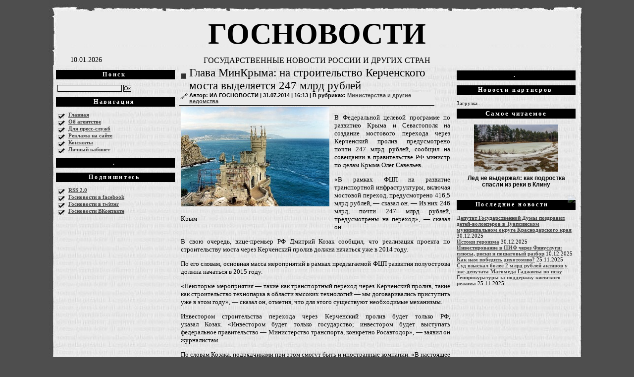

--- FILE ---
content_type: text/html; charset=UTF-8
request_url: https://gosnovosti.com/2014/07/%D0%B3%D0%BB%D0%B0%D0%B2%D0%B0-%D0%BC%D0%B8%D0%BD%D0%BA%D1%80%D1%8B%D0%BC%D0%B0-%D0%BD%D0%B0-%D1%81%D1%82%D1%80%D0%BE%D0%B8%D1%82%D0%B5%D0%BB%D1%8C%D1%81%D1%82%D0%B2%D0%BE-%D0%BA%D0%B5%D1%80%D1%87/
body_size: 12006
content:
<!DOCTYPE html PUBLIC "-//W3C//DTD XHTML 1.0 Strict//EN" "DTD/xhtml1-strict.dtd">
<html xmlns="http://www.w3.org/1999/xhtml" xml:lang="en" lang="en">
 
<head profile="http://gmpg.org/xfn/11">
<link rel="icon" href="https://gosnovosti.com/favicon.ico" type="image/x-icon" />
<link rel="shortcut icon" href="https://gosnovosti.com/favicon.ico" type="image/x-icon" />

	<meta http-equiv="Content-Type" content="text/html; charset=UTF-8" />
	<meta name="generator" content="WordPress 6.7.2" /> 
	<title>  Глава МинКрыма: на строительство Керченского моста выделяется 247 млрд рублей &raquo; ГОСНОВОСТИ </title>
 
<meta name="generator" content="WordPress 6.7.2" />
 
	<link rel="stylesheet" href="https://gosnovosti.com/wp-content/themes/daily-digest-30/style.css" type="text/css" media="screen" />
	<link rel="alternate" type="application/rss+xml" title="RSS 2.0" href="https://gosnovosti.com/feed/" />
	<link rel="alternate" type="application/atom+xml" title="Atom 0.3" href="https://gosnovosti.com/feed/atom/" />
	<link rel="pingback" href="https://gosnovosti.com/xmlrpc.php" />
 
	<link rel='archives' title='Декабрь 2025' href='https://gosnovosti.com/2025/12/' />
	<link rel='archives' title='Ноябрь 2025' href='https://gosnovosti.com/2025/11/' />
	<link rel='archives' title='Октябрь 2025' href='https://gosnovosti.com/2025/10/' />
	<link rel='archives' title='Сентябрь 2025' href='https://gosnovosti.com/2025/09/' />
	<link rel='archives' title='Август 2025' href='https://gosnovosti.com/2025/08/' />
	<link rel='archives' title='Июль 2025' href='https://gosnovosti.com/2025/07/' />
	<link rel='archives' title='Июнь 2025' href='https://gosnovosti.com/2025/06/' />
	<link rel='archives' title='Май 2025' href='https://gosnovosti.com/2025/05/' />
	<link rel='archives' title='Апрель 2025' href='https://gosnovosti.com/2025/04/' />
	<link rel='archives' title='Март 2025' href='https://gosnovosti.com/2025/03/' />
	<link rel='archives' title='Февраль 2025' href='https://gosnovosti.com/2025/02/' />
	<link rel='archives' title='Январь 2025' href='https://gosnovosti.com/2025/01/' />
	<link rel='archives' title='Декабрь 2024' href='https://gosnovosti.com/2024/12/' />
	<link rel='archives' title='Ноябрь 2024' href='https://gosnovosti.com/2024/11/' />
	<link rel='archives' title='Октябрь 2024' href='https://gosnovosti.com/2024/10/' />
	<link rel='archives' title='Сентябрь 2024' href='https://gosnovosti.com/2024/09/' />
	<link rel='archives' title='Июль 2024' href='https://gosnovosti.com/2024/07/' />
	<link rel='archives' title='Июнь 2024' href='https://gosnovosti.com/2024/06/' />
	<link rel='archives' title='Май 2024' href='https://gosnovosti.com/2024/05/' />
	<link rel='archives' title='Апрель 2024' href='https://gosnovosti.com/2024/04/' />
	<link rel='archives' title='Март 2024' href='https://gosnovosti.com/2024/03/' />
	<link rel='archives' title='Февраль 2024' href='https://gosnovosti.com/2024/02/' />
	<link rel='archives' title='Январь 2024' href='https://gosnovosti.com/2024/01/' />
	<link rel='archives' title='Декабрь 2023' href='https://gosnovosti.com/2023/12/' />
	<link rel='archives' title='Ноябрь 2023' href='https://gosnovosti.com/2023/11/' />
	<link rel='archives' title='Октябрь 2023' href='https://gosnovosti.com/2023/10/' />
	<link rel='archives' title='Сентябрь 2023' href='https://gosnovosti.com/2023/09/' />
	<link rel='archives' title='Август 2023' href='https://gosnovosti.com/2023/08/' />
	<link rel='archives' title='Июль 2023' href='https://gosnovosti.com/2023/07/' />
	<link rel='archives' title='Июнь 2023' href='https://gosnovosti.com/2023/06/' />
	<link rel='archives' title='Май 2023' href='https://gosnovosti.com/2023/05/' />
	<link rel='archives' title='Апрель 2023' href='https://gosnovosti.com/2023/04/' />
	<link rel='archives' title='Март 2023' href='https://gosnovosti.com/2023/03/' />
	<link rel='archives' title='Февраль 2023' href='https://gosnovosti.com/2023/02/' />
	<link rel='archives' title='Январь 2023' href='https://gosnovosti.com/2023/01/' />
	<link rel='archives' title='Декабрь 2022' href='https://gosnovosti.com/2022/12/' />
	<link rel='archives' title='Ноябрь 2022' href='https://gosnovosti.com/2022/11/' />
	<link rel='archives' title='Октябрь 2022' href='https://gosnovosti.com/2022/10/' />
	<link rel='archives' title='Сентябрь 2022' href='https://gosnovosti.com/2022/09/' />
	<link rel='archives' title='Август 2022' href='https://gosnovosti.com/2022/08/' />
	<link rel='archives' title='Июль 2022' href='https://gosnovosti.com/2022/07/' />
	<link rel='archives' title='Июнь 2022' href='https://gosnovosti.com/2022/06/' />
	<link rel='archives' title='Май 2022' href='https://gosnovosti.com/2022/05/' />
	<link rel='archives' title='Апрель 2022' href='https://gosnovosti.com/2022/04/' />
	<link rel='archives' title='Март 2022' href='https://gosnovosti.com/2022/03/' />
	<link rel='archives' title='Февраль 2022' href='https://gosnovosti.com/2022/02/' />
	<link rel='archives' title='Январь 2022' href='https://gosnovosti.com/2022/01/' />
	<link rel='archives' title='Декабрь 2021' href='https://gosnovosti.com/2021/12/' />
	<link rel='archives' title='Ноябрь 2021' href='https://gosnovosti.com/2021/11/' />
	<link rel='archives' title='Октябрь 2021' href='https://gosnovosti.com/2021/10/' />
	<link rel='archives' title='Сентябрь 2021' href='https://gosnovosti.com/2021/09/' />
	<link rel='archives' title='Август 2021' href='https://gosnovosti.com/2021/08/' />
	<link rel='archives' title='Июль 2021' href='https://gosnovosti.com/2021/07/' />
	<link rel='archives' title='Июнь 2021' href='https://gosnovosti.com/2021/06/' />
	<link rel='archives' title='Май 2021' href='https://gosnovosti.com/2021/05/' />
	<link rel='archives' title='Апрель 2021' href='https://gosnovosti.com/2021/04/' />
	<link rel='archives' title='Март 2021' href='https://gosnovosti.com/2021/03/' />
	<link rel='archives' title='Февраль 2021' href='https://gosnovosti.com/2021/02/' />
	<link rel='archives' title='Январь 2021' href='https://gosnovosti.com/2021/01/' />
	<link rel='archives' title='Декабрь 2020' href='https://gosnovosti.com/2020/12/' />
	<link rel='archives' title='Ноябрь 2020' href='https://gosnovosti.com/2020/11/' />
	<link rel='archives' title='Октябрь 2020' href='https://gosnovosti.com/2020/10/' />
	<link rel='archives' title='Сентябрь 2020' href='https://gosnovosti.com/2020/09/' />
	<link rel='archives' title='Август 2020' href='https://gosnovosti.com/2020/08/' />
	<link rel='archives' title='Июль 2020' href='https://gosnovosti.com/2020/07/' />
	<link rel='archives' title='Июнь 2020' href='https://gosnovosti.com/2020/06/' />
	<link rel='archives' title='Май 2020' href='https://gosnovosti.com/2020/05/' />
	<link rel='archives' title='Апрель 2020' href='https://gosnovosti.com/2020/04/' />
	<link rel='archives' title='Март 2020' href='https://gosnovosti.com/2020/03/' />
	<link rel='archives' title='Февраль 2020' href='https://gosnovosti.com/2020/02/' />
	<link rel='archives' title='Январь 2020' href='https://gosnovosti.com/2020/01/' />
	<link rel='archives' title='Декабрь 2019' href='https://gosnovosti.com/2019/12/' />
	<link rel='archives' title='Ноябрь 2019' href='https://gosnovosti.com/2019/11/' />
	<link rel='archives' title='Октябрь 2019' href='https://gosnovosti.com/2019/10/' />
	<link rel='archives' title='Сентябрь 2019' href='https://gosnovosti.com/2019/09/' />
	<link rel='archives' title='Август 2019' href='https://gosnovosti.com/2019/08/' />
	<link rel='archives' title='Июль 2019' href='https://gosnovosti.com/2019/07/' />
	<link rel='archives' title='Июнь 2019' href='https://gosnovosti.com/2019/06/' />
	<link rel='archives' title='Май 2019' href='https://gosnovosti.com/2019/05/' />
	<link rel='archives' title='Апрель 2019' href='https://gosnovosti.com/2019/04/' />
	<link rel='archives' title='Март 2019' href='https://gosnovosti.com/2019/03/' />
	<link rel='archives' title='Февраль 2019' href='https://gosnovosti.com/2019/02/' />
	<link rel='archives' title='Январь 2019' href='https://gosnovosti.com/2019/01/' />
	<link rel='archives' title='Декабрь 2018' href='https://gosnovosti.com/2018/12/' />
	<link rel='archives' title='Ноябрь 2018' href='https://gosnovosti.com/2018/11/' />
	<link rel='archives' title='Октябрь 2018' href='https://gosnovosti.com/2018/10/' />
	<link rel='archives' title='Сентябрь 2018' href='https://gosnovosti.com/2018/09/' />
	<link rel='archives' title='Август 2018' href='https://gosnovosti.com/2018/08/' />
	<link rel='archives' title='Июль 2018' href='https://gosnovosti.com/2018/07/' />
	<link rel='archives' title='Июнь 2018' href='https://gosnovosti.com/2018/06/' />
	<link rel='archives' title='Май 2018' href='https://gosnovosti.com/2018/05/' />
	<link rel='archives' title='Апрель 2018' href='https://gosnovosti.com/2018/04/' />
	<link rel='archives' title='Март 2018' href='https://gosnovosti.com/2018/03/' />
	<link rel='archives' title='Февраль 2018' href='https://gosnovosti.com/2018/02/' />
	<link rel='archives' title='Январь 2018' href='https://gosnovosti.com/2018/01/' />
	<link rel='archives' title='Декабрь 2017' href='https://gosnovosti.com/2017/12/' />
	<link rel='archives' title='Ноябрь 2017' href='https://gosnovosti.com/2017/11/' />
	<link rel='archives' title='Октябрь 2017' href='https://gosnovosti.com/2017/10/' />
	<link rel='archives' title='Сентябрь 2017' href='https://gosnovosti.com/2017/09/' />
	<link rel='archives' title='Август 2017' href='https://gosnovosti.com/2017/08/' />
	<link rel='archives' title='Июль 2017' href='https://gosnovosti.com/2017/07/' />
	<link rel='archives' title='Июнь 2017' href='https://gosnovosti.com/2017/06/' />
	<link rel='archives' title='Май 2017' href='https://gosnovosti.com/2017/05/' />
	<link rel='archives' title='Апрель 2017' href='https://gosnovosti.com/2017/04/' />
	<link rel='archives' title='Март 2017' href='https://gosnovosti.com/2017/03/' />
	<link rel='archives' title='Февраль 2017' href='https://gosnovosti.com/2017/02/' />
	<link rel='archives' title='Январь 2017' href='https://gosnovosti.com/2017/01/' />
	<link rel='archives' title='Декабрь 2016' href='https://gosnovosti.com/2016/12/' />
	<link rel='archives' title='Ноябрь 2016' href='https://gosnovosti.com/2016/11/' />
	<link rel='archives' title='Октябрь 2016' href='https://gosnovosti.com/2016/10/' />
	<link rel='archives' title='Сентябрь 2016' href='https://gosnovosti.com/2016/09/' />
	<link rel='archives' title='Август 2016' href='https://gosnovosti.com/2016/08/' />
	<link rel='archives' title='Июль 2016' href='https://gosnovosti.com/2016/07/' />
	<link rel='archives' title='Июнь 2016' href='https://gosnovosti.com/2016/06/' />
	<link rel='archives' title='Май 2016' href='https://gosnovosti.com/2016/05/' />
	<link rel='archives' title='Апрель 2016' href='https://gosnovosti.com/2016/04/' />
	<link rel='archives' title='Март 2016' href='https://gosnovosti.com/2016/03/' />
	<link rel='archives' title='Февраль 2016' href='https://gosnovosti.com/2016/02/' />
	<link rel='archives' title='Январь 2016' href='https://gosnovosti.com/2016/01/' />
	<link rel='archives' title='Декабрь 2015' href='https://gosnovosti.com/2015/12/' />
	<link rel='archives' title='Ноябрь 2015' href='https://gosnovosti.com/2015/11/' />
	<link rel='archives' title='Октябрь 2015' href='https://gosnovosti.com/2015/10/' />
	<link rel='archives' title='Сентябрь 2015' href='https://gosnovosti.com/2015/09/' />
	<link rel='archives' title='Август 2015' href='https://gosnovosti.com/2015/08/' />
	<link rel='archives' title='Июль 2015' href='https://gosnovosti.com/2015/07/' />
	<link rel='archives' title='Июнь 2015' href='https://gosnovosti.com/2015/06/' />
	<link rel='archives' title='Май 2015' href='https://gosnovosti.com/2015/05/' />
	<link rel='archives' title='Апрель 2015' href='https://gosnovosti.com/2015/04/' />
	<link rel='archives' title='Март 2015' href='https://gosnovosti.com/2015/03/' />
	<link rel='archives' title='Февраль 2015' href='https://gosnovosti.com/2015/02/' />
	<link rel='archives' title='Январь 2015' href='https://gosnovosti.com/2015/01/' />
	<link rel='archives' title='Декабрь 2014' href='https://gosnovosti.com/2014/12/' />
	<link rel='archives' title='Ноябрь 2014' href='https://gosnovosti.com/2014/11/' />
	<link rel='archives' title='Октябрь 2014' href='https://gosnovosti.com/2014/10/' />
	<link rel='archives' title='Сентябрь 2014' href='https://gosnovosti.com/2014/09/' />
	<link rel='archives' title='Август 2014' href='https://gosnovosti.com/2014/08/' />
	<link rel='archives' title='Июль 2014' href='https://gosnovosti.com/2014/07/' />
	<link rel='archives' title='Июнь 2014' href='https://gosnovosti.com/2014/06/' />
 
<meta name='robots' content='max-image-preview:large' />
	<style>img:is([sizes="auto" i], [sizes^="auto," i]) { contain-intrinsic-size: 3000px 1500px }</style>
	<script type="text/javascript">
/* <![CDATA[ */
window._wpemojiSettings = {"baseUrl":"https:\/\/s.w.org\/images\/core\/emoji\/15.0.3\/72x72\/","ext":".png","svgUrl":"https:\/\/s.w.org\/images\/core\/emoji\/15.0.3\/svg\/","svgExt":".svg","source":{"concatemoji":"https:\/\/gosnovosti.com\/wp-includes\/js\/wp-emoji-release.min.js?ver=6.7.2"}};
/*! This file is auto-generated */
!function(i,n){var o,s,e;function c(e){try{var t={supportTests:e,timestamp:(new Date).valueOf()};sessionStorage.setItem(o,JSON.stringify(t))}catch(e){}}function p(e,t,n){e.clearRect(0,0,e.canvas.width,e.canvas.height),e.fillText(t,0,0);var t=new Uint32Array(e.getImageData(0,0,e.canvas.width,e.canvas.height).data),r=(e.clearRect(0,0,e.canvas.width,e.canvas.height),e.fillText(n,0,0),new Uint32Array(e.getImageData(0,0,e.canvas.width,e.canvas.height).data));return t.every(function(e,t){return e===r[t]})}function u(e,t,n){switch(t){case"flag":return n(e,"\ud83c\udff3\ufe0f\u200d\u26a7\ufe0f","\ud83c\udff3\ufe0f\u200b\u26a7\ufe0f")?!1:!n(e,"\ud83c\uddfa\ud83c\uddf3","\ud83c\uddfa\u200b\ud83c\uddf3")&&!n(e,"\ud83c\udff4\udb40\udc67\udb40\udc62\udb40\udc65\udb40\udc6e\udb40\udc67\udb40\udc7f","\ud83c\udff4\u200b\udb40\udc67\u200b\udb40\udc62\u200b\udb40\udc65\u200b\udb40\udc6e\u200b\udb40\udc67\u200b\udb40\udc7f");case"emoji":return!n(e,"\ud83d\udc26\u200d\u2b1b","\ud83d\udc26\u200b\u2b1b")}return!1}function f(e,t,n){var r="undefined"!=typeof WorkerGlobalScope&&self instanceof WorkerGlobalScope?new OffscreenCanvas(300,150):i.createElement("canvas"),a=r.getContext("2d",{willReadFrequently:!0}),o=(a.textBaseline="top",a.font="600 32px Arial",{});return e.forEach(function(e){o[e]=t(a,e,n)}),o}function t(e){var t=i.createElement("script");t.src=e,t.defer=!0,i.head.appendChild(t)}"undefined"!=typeof Promise&&(o="wpEmojiSettingsSupports",s=["flag","emoji"],n.supports={everything:!0,everythingExceptFlag:!0},e=new Promise(function(e){i.addEventListener("DOMContentLoaded",e,{once:!0})}),new Promise(function(t){var n=function(){try{var e=JSON.parse(sessionStorage.getItem(o));if("object"==typeof e&&"number"==typeof e.timestamp&&(new Date).valueOf()<e.timestamp+604800&&"object"==typeof e.supportTests)return e.supportTests}catch(e){}return null}();if(!n){if("undefined"!=typeof Worker&&"undefined"!=typeof OffscreenCanvas&&"undefined"!=typeof URL&&URL.createObjectURL&&"undefined"!=typeof Blob)try{var e="postMessage("+f.toString()+"("+[JSON.stringify(s),u.toString(),p.toString()].join(",")+"));",r=new Blob([e],{type:"text/javascript"}),a=new Worker(URL.createObjectURL(r),{name:"wpTestEmojiSupports"});return void(a.onmessage=function(e){c(n=e.data),a.terminate(),t(n)})}catch(e){}c(n=f(s,u,p))}t(n)}).then(function(e){for(var t in e)n.supports[t]=e[t],n.supports.everything=n.supports.everything&&n.supports[t],"flag"!==t&&(n.supports.everythingExceptFlag=n.supports.everythingExceptFlag&&n.supports[t]);n.supports.everythingExceptFlag=n.supports.everythingExceptFlag&&!n.supports.flag,n.DOMReady=!1,n.readyCallback=function(){n.DOMReady=!0}}).then(function(){return e}).then(function(){var e;n.supports.everything||(n.readyCallback(),(e=n.source||{}).concatemoji?t(e.concatemoji):e.wpemoji&&e.twemoji&&(t(e.twemoji),t(e.wpemoji)))}))}((window,document),window._wpemojiSettings);
/* ]]> */
</script>
<style id='wp-emoji-styles-inline-css' type='text/css'>

	img.wp-smiley, img.emoji {
		display: inline !important;
		border: none !important;
		box-shadow: none !important;
		height: 1em !important;
		width: 1em !important;
		margin: 0 0.07em !important;
		vertical-align: -0.1em !important;
		background: none !important;
		padding: 0 !important;
	}
</style>
<link rel='stylesheet' id='wp-block-library-css' href='https://gosnovosti.com/wp-includes/css/dist/block-library/style.min.css?ver=6.7.2' type='text/css' media='all' />
<style id='classic-theme-styles-inline-css' type='text/css'>
/*! This file is auto-generated */
.wp-block-button__link{color:#fff;background-color:#32373c;border-radius:9999px;box-shadow:none;text-decoration:none;padding:calc(.667em + 2px) calc(1.333em + 2px);font-size:1.125em}.wp-block-file__button{background:#32373c;color:#fff;text-decoration:none}
</style>
<style id='global-styles-inline-css' type='text/css'>
:root{--wp--preset--aspect-ratio--square: 1;--wp--preset--aspect-ratio--4-3: 4/3;--wp--preset--aspect-ratio--3-4: 3/4;--wp--preset--aspect-ratio--3-2: 3/2;--wp--preset--aspect-ratio--2-3: 2/3;--wp--preset--aspect-ratio--16-9: 16/9;--wp--preset--aspect-ratio--9-16: 9/16;--wp--preset--color--black: #000000;--wp--preset--color--cyan-bluish-gray: #abb8c3;--wp--preset--color--white: #ffffff;--wp--preset--color--pale-pink: #f78da7;--wp--preset--color--vivid-red: #cf2e2e;--wp--preset--color--luminous-vivid-orange: #ff6900;--wp--preset--color--luminous-vivid-amber: #fcb900;--wp--preset--color--light-green-cyan: #7bdcb5;--wp--preset--color--vivid-green-cyan: #00d084;--wp--preset--color--pale-cyan-blue: #8ed1fc;--wp--preset--color--vivid-cyan-blue: #0693e3;--wp--preset--color--vivid-purple: #9b51e0;--wp--preset--gradient--vivid-cyan-blue-to-vivid-purple: linear-gradient(135deg,rgba(6,147,227,1) 0%,rgb(155,81,224) 100%);--wp--preset--gradient--light-green-cyan-to-vivid-green-cyan: linear-gradient(135deg,rgb(122,220,180) 0%,rgb(0,208,130) 100%);--wp--preset--gradient--luminous-vivid-amber-to-luminous-vivid-orange: linear-gradient(135deg,rgba(252,185,0,1) 0%,rgba(255,105,0,1) 100%);--wp--preset--gradient--luminous-vivid-orange-to-vivid-red: linear-gradient(135deg,rgba(255,105,0,1) 0%,rgb(207,46,46) 100%);--wp--preset--gradient--very-light-gray-to-cyan-bluish-gray: linear-gradient(135deg,rgb(238,238,238) 0%,rgb(169,184,195) 100%);--wp--preset--gradient--cool-to-warm-spectrum: linear-gradient(135deg,rgb(74,234,220) 0%,rgb(151,120,209) 20%,rgb(207,42,186) 40%,rgb(238,44,130) 60%,rgb(251,105,98) 80%,rgb(254,248,76) 100%);--wp--preset--gradient--blush-light-purple: linear-gradient(135deg,rgb(255,206,236) 0%,rgb(152,150,240) 100%);--wp--preset--gradient--blush-bordeaux: linear-gradient(135deg,rgb(254,205,165) 0%,rgb(254,45,45) 50%,rgb(107,0,62) 100%);--wp--preset--gradient--luminous-dusk: linear-gradient(135deg,rgb(255,203,112) 0%,rgb(199,81,192) 50%,rgb(65,88,208) 100%);--wp--preset--gradient--pale-ocean: linear-gradient(135deg,rgb(255,245,203) 0%,rgb(182,227,212) 50%,rgb(51,167,181) 100%);--wp--preset--gradient--electric-grass: linear-gradient(135deg,rgb(202,248,128) 0%,rgb(113,206,126) 100%);--wp--preset--gradient--midnight: linear-gradient(135deg,rgb(2,3,129) 0%,rgb(40,116,252) 100%);--wp--preset--font-size--small: 13px;--wp--preset--font-size--medium: 20px;--wp--preset--font-size--large: 36px;--wp--preset--font-size--x-large: 42px;--wp--preset--spacing--20: 0.44rem;--wp--preset--spacing--30: 0.67rem;--wp--preset--spacing--40: 1rem;--wp--preset--spacing--50: 1.5rem;--wp--preset--spacing--60: 2.25rem;--wp--preset--spacing--70: 3.38rem;--wp--preset--spacing--80: 5.06rem;--wp--preset--shadow--natural: 6px 6px 9px rgba(0, 0, 0, 0.2);--wp--preset--shadow--deep: 12px 12px 50px rgba(0, 0, 0, 0.4);--wp--preset--shadow--sharp: 6px 6px 0px rgba(0, 0, 0, 0.2);--wp--preset--shadow--outlined: 6px 6px 0px -3px rgba(255, 255, 255, 1), 6px 6px rgba(0, 0, 0, 1);--wp--preset--shadow--crisp: 6px 6px 0px rgba(0, 0, 0, 1);}:where(.is-layout-flex){gap: 0.5em;}:where(.is-layout-grid){gap: 0.5em;}body .is-layout-flex{display: flex;}.is-layout-flex{flex-wrap: wrap;align-items: center;}.is-layout-flex > :is(*, div){margin: 0;}body .is-layout-grid{display: grid;}.is-layout-grid > :is(*, div){margin: 0;}:where(.wp-block-columns.is-layout-flex){gap: 2em;}:where(.wp-block-columns.is-layout-grid){gap: 2em;}:where(.wp-block-post-template.is-layout-flex){gap: 1.25em;}:where(.wp-block-post-template.is-layout-grid){gap: 1.25em;}.has-black-color{color: var(--wp--preset--color--black) !important;}.has-cyan-bluish-gray-color{color: var(--wp--preset--color--cyan-bluish-gray) !important;}.has-white-color{color: var(--wp--preset--color--white) !important;}.has-pale-pink-color{color: var(--wp--preset--color--pale-pink) !important;}.has-vivid-red-color{color: var(--wp--preset--color--vivid-red) !important;}.has-luminous-vivid-orange-color{color: var(--wp--preset--color--luminous-vivid-orange) !important;}.has-luminous-vivid-amber-color{color: var(--wp--preset--color--luminous-vivid-amber) !important;}.has-light-green-cyan-color{color: var(--wp--preset--color--light-green-cyan) !important;}.has-vivid-green-cyan-color{color: var(--wp--preset--color--vivid-green-cyan) !important;}.has-pale-cyan-blue-color{color: var(--wp--preset--color--pale-cyan-blue) !important;}.has-vivid-cyan-blue-color{color: var(--wp--preset--color--vivid-cyan-blue) !important;}.has-vivid-purple-color{color: var(--wp--preset--color--vivid-purple) !important;}.has-black-background-color{background-color: var(--wp--preset--color--black) !important;}.has-cyan-bluish-gray-background-color{background-color: var(--wp--preset--color--cyan-bluish-gray) !important;}.has-white-background-color{background-color: var(--wp--preset--color--white) !important;}.has-pale-pink-background-color{background-color: var(--wp--preset--color--pale-pink) !important;}.has-vivid-red-background-color{background-color: var(--wp--preset--color--vivid-red) !important;}.has-luminous-vivid-orange-background-color{background-color: var(--wp--preset--color--luminous-vivid-orange) !important;}.has-luminous-vivid-amber-background-color{background-color: var(--wp--preset--color--luminous-vivid-amber) !important;}.has-light-green-cyan-background-color{background-color: var(--wp--preset--color--light-green-cyan) !important;}.has-vivid-green-cyan-background-color{background-color: var(--wp--preset--color--vivid-green-cyan) !important;}.has-pale-cyan-blue-background-color{background-color: var(--wp--preset--color--pale-cyan-blue) !important;}.has-vivid-cyan-blue-background-color{background-color: var(--wp--preset--color--vivid-cyan-blue) !important;}.has-vivid-purple-background-color{background-color: var(--wp--preset--color--vivid-purple) !important;}.has-black-border-color{border-color: var(--wp--preset--color--black) !important;}.has-cyan-bluish-gray-border-color{border-color: var(--wp--preset--color--cyan-bluish-gray) !important;}.has-white-border-color{border-color: var(--wp--preset--color--white) !important;}.has-pale-pink-border-color{border-color: var(--wp--preset--color--pale-pink) !important;}.has-vivid-red-border-color{border-color: var(--wp--preset--color--vivid-red) !important;}.has-luminous-vivid-orange-border-color{border-color: var(--wp--preset--color--luminous-vivid-orange) !important;}.has-luminous-vivid-amber-border-color{border-color: var(--wp--preset--color--luminous-vivid-amber) !important;}.has-light-green-cyan-border-color{border-color: var(--wp--preset--color--light-green-cyan) !important;}.has-vivid-green-cyan-border-color{border-color: var(--wp--preset--color--vivid-green-cyan) !important;}.has-pale-cyan-blue-border-color{border-color: var(--wp--preset--color--pale-cyan-blue) !important;}.has-vivid-cyan-blue-border-color{border-color: var(--wp--preset--color--vivid-cyan-blue) !important;}.has-vivid-purple-border-color{border-color: var(--wp--preset--color--vivid-purple) !important;}.has-vivid-cyan-blue-to-vivid-purple-gradient-background{background: var(--wp--preset--gradient--vivid-cyan-blue-to-vivid-purple) !important;}.has-light-green-cyan-to-vivid-green-cyan-gradient-background{background: var(--wp--preset--gradient--light-green-cyan-to-vivid-green-cyan) !important;}.has-luminous-vivid-amber-to-luminous-vivid-orange-gradient-background{background: var(--wp--preset--gradient--luminous-vivid-amber-to-luminous-vivid-orange) !important;}.has-luminous-vivid-orange-to-vivid-red-gradient-background{background: var(--wp--preset--gradient--luminous-vivid-orange-to-vivid-red) !important;}.has-very-light-gray-to-cyan-bluish-gray-gradient-background{background: var(--wp--preset--gradient--very-light-gray-to-cyan-bluish-gray) !important;}.has-cool-to-warm-spectrum-gradient-background{background: var(--wp--preset--gradient--cool-to-warm-spectrum) !important;}.has-blush-light-purple-gradient-background{background: var(--wp--preset--gradient--blush-light-purple) !important;}.has-blush-bordeaux-gradient-background{background: var(--wp--preset--gradient--blush-bordeaux) !important;}.has-luminous-dusk-gradient-background{background: var(--wp--preset--gradient--luminous-dusk) !important;}.has-pale-ocean-gradient-background{background: var(--wp--preset--gradient--pale-ocean) !important;}.has-electric-grass-gradient-background{background: var(--wp--preset--gradient--electric-grass) !important;}.has-midnight-gradient-background{background: var(--wp--preset--gradient--midnight) !important;}.has-small-font-size{font-size: var(--wp--preset--font-size--small) !important;}.has-medium-font-size{font-size: var(--wp--preset--font-size--medium) !important;}.has-large-font-size{font-size: var(--wp--preset--font-size--large) !important;}.has-x-large-font-size{font-size: var(--wp--preset--font-size--x-large) !important;}
:where(.wp-block-post-template.is-layout-flex){gap: 1.25em;}:where(.wp-block-post-template.is-layout-grid){gap: 1.25em;}
:where(.wp-block-columns.is-layout-flex){gap: 2em;}:where(.wp-block-columns.is-layout-grid){gap: 2em;}
:root :where(.wp-block-pullquote){font-size: 1.5em;line-height: 1.6;}
</style>
<link rel='stylesheet' id='wbcr-comments-plus-url-span-css' href='https://gosnovosti.com/wp-content/plugins/comments-plus/assets/css/url-span.css?ver=1.2.0' type='text/css' media='all' />
<style id='akismet-widget-style-inline-css' type='text/css'>

			.a-stats {
				--akismet-color-mid-green: #357b49;
				--akismet-color-white: #fff;
				--akismet-color-light-grey: #f6f7f7;

				max-width: 350px;
				width: auto;
			}

			.a-stats * {
				all: unset;
				box-sizing: border-box;
			}

			.a-stats strong {
				font-weight: 600;
			}

			.a-stats a.a-stats__link,
			.a-stats a.a-stats__link:visited,
			.a-stats a.a-stats__link:active {
				background: var(--akismet-color-mid-green);
				border: none;
				box-shadow: none;
				border-radius: 8px;
				color: var(--akismet-color-white);
				cursor: pointer;
				display: block;
				font-family: -apple-system, BlinkMacSystemFont, 'Segoe UI', 'Roboto', 'Oxygen-Sans', 'Ubuntu', 'Cantarell', 'Helvetica Neue', sans-serif;
				font-weight: 500;
				padding: 12px;
				text-align: center;
				text-decoration: none;
				transition: all 0.2s ease;
			}

			/* Extra specificity to deal with TwentyTwentyOne focus style */
			.widget .a-stats a.a-stats__link:focus {
				background: var(--akismet-color-mid-green);
				color: var(--akismet-color-white);
				text-decoration: none;
			}

			.a-stats a.a-stats__link:hover {
				filter: brightness(110%);
				box-shadow: 0 4px 12px rgba(0, 0, 0, 0.06), 0 0 2px rgba(0, 0, 0, 0.16);
			}

			.a-stats .count {
				color: var(--akismet-color-white);
				display: block;
				font-size: 1.5em;
				line-height: 1.4;
				padding: 0 13px;
				white-space: nowrap;
			}
		
</style>
<script type="text/javascript" src="https://gosnovosti.com/wp-includes/js/jquery/jquery.min.js?ver=3.7.1" id="jquery-core-js"></script>
<script type="text/javascript" src="https://gosnovosti.com/wp-includes/js/jquery/jquery-migrate.min.js?ver=3.4.1" id="jquery-migrate-js"></script>
<link rel="https://api.w.org/" href="https://gosnovosti.com/wp-json/" /><link rel="alternate" title="JSON" type="application/json" href="https://gosnovosti.com/wp-json/wp/v2/posts/1157" /><link rel="EditURI" type="application/rsd+xml" title="RSD" href="https://gosnovosti.com/xmlrpc.php?rsd" />
<meta name="generator" content="WordPress 6.7.2" />
<link rel="canonical" href="https://gosnovosti.com/2014/07/%d0%b3%d0%bb%d0%b0%d0%b2%d0%b0-%d0%bc%d0%b8%d0%bd%d0%ba%d1%80%d1%8b%d0%bc%d0%b0-%d0%bd%d0%b0-%d1%81%d1%82%d1%80%d0%be%d0%b8%d1%82%d0%b5%d0%bb%d1%8c%d1%81%d1%82%d0%b2%d0%be-%d0%ba%d0%b5%d1%80%d1%87/" />
<link rel='shortlink' href='https://gosnovosti.com/?p=1157' />
<link rel="alternate" title="oEmbed (JSON)" type="application/json+oembed" href="https://gosnovosti.com/wp-json/oembed/1.0/embed?url=https%3A%2F%2Fgosnovosti.com%2F2014%2F07%2F%25d0%25b3%25d0%25bb%25d0%25b0%25d0%25b2%25d0%25b0-%25d0%25bc%25d0%25b8%25d0%25bd%25d0%25ba%25d1%2580%25d1%258b%25d0%25bc%25d0%25b0-%25d0%25bd%25d0%25b0-%25d1%2581%25d1%2582%25d1%2580%25d0%25be%25d0%25b8%25d1%2582%25d0%25b5%25d0%25bb%25d1%258c%25d1%2581%25d1%2582%25d0%25b2%25d0%25be-%25d0%25ba%25d0%25b5%25d1%2580%25d1%2587%2F" />
<link rel="alternate" title="oEmbed (XML)" type="text/xml+oembed" href="https://gosnovosti.com/wp-json/oembed/1.0/embed?url=https%3A%2F%2Fgosnovosti.com%2F2014%2F07%2F%25d0%25b3%25d0%25bb%25d0%25b0%25d0%25b2%25d0%25b0-%25d0%25bc%25d0%25b8%25d0%25bd%25d0%25ba%25d1%2580%25d1%258b%25d0%25bc%25d0%25b0-%25d0%25bd%25d0%25b0-%25d1%2581%25d1%2582%25d1%2580%25d0%25be%25d0%25b8%25d1%2582%25d0%25b5%25d0%25bb%25d1%258c%25d1%2581%25d1%2582%25d0%25b2%25d0%25be-%25d0%25ba%25d0%25b5%25d1%2580%25d1%2587%2F&#038;format=xml" />

<meta name='yandex-verification' content='4d5482350c2a5970' />

</head>
<body>
<div id="overall">
<div id="header"> 
<div  class="header-banner"> 
</div>
<!-- Yandex.RTB R-A-144534-7 -->
<div id="yandex_rtb_R-A-144534-7"></div>
<script type="text/javascript">
    (function(w, d, n, s, t) {
        w[n] = w[n] || [];
        w[n].push(function() {
            Ya.Context.AdvManager.render({
                blockId: "R-A-144534-7",
                renderTo: "yandex_rtb_R-A-144534-7",
                horizontalAlign: true,
                async: true
            });
        });
        t = d.getElementsByTagName("script")[0];
        s = d.createElement("script");
        s.type = "text/javascript";
        s.src = "//an.yandex.ru/system/context.js";
        s.async = true;
        t.parentNode.insertBefore(s, t);
    })(this, this.document, "yandexContextAsyncCallbacks");
</script>
<div class="header-title">
  <a href="https://gosnovosti.com/">ГОСНОВОСТИ</a></div>
<div class="header-text">
  <div style="float: left; width: 10%; text-align:right;">
               10.01.2026 
</div>
</div>
<div style="float: left; width: 80%; text-align:center;">
ГОСУДАРСТВЕННЫЕ НОВОСТИ РОССИИ И ДРУГИХ СТРАН
<div style="float: left; width: 10%; text-align:right;">
</div>
</div>
<div class="main-area">


<!-- Yandex.Metrika counter -->
<script type="text/javascript">
    (function (d, w, c) {
        (w[c] = w[c] || []).push(function() {
            try {
                w.yaCounter36579935 = new Ya.Metrika({
                    id:36579935,
                    clickmap:true,
                    trackLinks:true,
                    accurateTrackBounce:true,
                    webvisor:true
                });
            } catch(e) { }
        });

        var n = d.getElementsByTagName("script")[0],
            s = d.createElement("script"),
            f = function () { n.parentNode.insertBefore(s, n); };
        s.type = "text/javascript";
        s.async = true;
        s.src = "https://mc.yandex.ru/metrika/watch.js";

        if (w.opera == "[object Opera]") {
            d.addEventListener("DOMContentLoaded", f, false);
        } else { f(); }
    })(document, window, "yandex_metrika_callbacks");

</script>
<noscript><div><img src="https://mc.yandex.ru/watch/36579935" style="position:absolute; left:-9999px;" alt="" /></div></noscript>
<!-- /Yandex.Metrika counter -->


<script>
  (function(i,s,o,g,r,a,m){i['GoogleAnalyticsObject']=r;i[r]=i[r]||function(){
  (i[r].q=i[r].q||[]).push(arguments)},i[r].l=1*new Date();a=s.createElement(o),
  m=s.getElementsByTagName(o)[0];a.async=1;a.src=g;m.parentNode.insertBefore(a,m)
  })(window,document,'script','https://www.google-analytics.com/analytics.js','ga');

  ga('create', 'UA-76202458-1', 'auto');
  ga('send', 'pageview');

</script>



	<!-- start of Sidebar left -->
	<div id="sidebar-area-left">
	<div id="sidebar-left">
	  <ul>
	  <li id="search-2" class="widget widget_search"><h2 class="widgettitle">Поиск</h2>
        <form method="get" id="searchform" action="/index.php">
						<p>
						<input type="text" value="" name="s" id="s" size="20" />
						<input type="submit" id="searchsubmit" value="Ок" />
						</p>
		</form></li>
<li id="nav_menu-3" class="widget widget_nav_menu"><h2 class="widgettitle">Навигация</h2>
<div class="menu-%d1%80%d1%83%d0%b1%d1%80%d0%b8%d0%ba%d0%b8-container"><ul id="menu-%d1%80%d1%83%d0%b1%d1%80%d0%b8%d0%ba%d0%b8" class="menu"><li id="menu-item-98" class="menu-item menu-item-type-custom menu-item-object-custom menu-item-98"><a href="/index.php">Главная</a></li>
<li id="menu-item-96" class="menu-item menu-item-type-post_type menu-item-object-page menu-item-96"><a href="https://gosnovosti.com/%d0%be%d0%b1-%d0%b0%d0%b3%d0%b5%d0%bd%d1%82%d1%81%d1%82%d0%b2%d0%b5-%d0%b3%d0%be%d1%81%d0%bd%d0%be%d0%b2%d0%be%d1%81%d1%82%d0%b8/">Об агентстве</a></li>
<li id="menu-item-558" class="menu-item menu-item-type-post_type menu-item-object-page menu-item-558"><a href="https://gosnovosti.com/%d0%bd%d1%8c%d1%8e%d1%81%d0%bc%d0%b5%d0%b9%d0%ba%d0%b5%d1%80%d0%b0%d0%bc/">Для пресс-служб</a></li>
<li id="menu-item-10558" class="menu-item menu-item-type-post_type menu-item-object-page menu-item-10558"><a href="https://gosnovosti.com/%d1%80%d0%b5%d0%ba%d0%bb%d0%b0%d0%bc%d0%b0-%d0%bd%d0%b0-%d1%81%d0%b0%d0%b9%d1%82%d0%b5/">Реклама на сайте</a></li>
<li id="menu-item-34" class="menu-item menu-item-type-post_type menu-item-object-page menu-item-34"><a href="https://gosnovosti.com/contact/">Контакты</a></li>
<li id="menu-item-585" class="menu-item menu-item-type-custom menu-item-object-custom menu-item-585"><a href="https://gosnovosti.com/wp-login.php">Личный кабинет</a></li>
</ul></div></li>
<li id="text-40" class="widget widget_text"><h2 class="widgettitle">.</h2>
			<div class="textwidget"><!-- Yandex.RTB R-A-144534-10 -->
<div id="yandex_rtb_R-A-144534-10"></div>
<script type="text/javascript">
    (function(w, d, n, s, t) {
        w[n] = w[n] || [];
        w[n].push(function() {
            Ya.Context.AdvManager.render({
                blockId: "R-A-144534-10",
                renderTo: "yandex_rtb_R-A-144534-10",
                horizontalAlign: false,
                async: true
            });
        });
        t = d.getElementsByTagName("script")[0];
        s = d.createElement("script");
        s.type = "text/javascript";
        s.src = "//an.yandex.ru/system/context.js";
        s.async = true;
        t.parentNode.insertBefore(s, t);
    })(this, this.document, "yandexContextAsyncCallbacks");
</script></div>
		</li>
<li id="text-5" class="widget widget_text">			<div class="textwidget"><!-- Yandex.RTB R-A-144534-5 -->
<div id="yandex_rtb_R-A-144534-5"></div>
<script type="text/javascript">
    (function(w, d, n, s, t) {
        w[n] = w[n] || [];
        w[n].push(function() {
            Ya.Context.AdvManager.render({
                blockId: "R-A-144534-5",
                renderTo: "yandex_rtb_R-A-144534-5",
                horizontalAlign: false,
                async: true
            });
        });
        t = d.getElementsByTagName("script")[0];
        s = d.createElement("script");
        s.type = "text/javascript";
        s.src = "//an.yandex.ru/system/context.js";
        s.async = true;
        t.parentNode.insertBefore(s, t);
    })(this, this.document, "yandexContextAsyncCallbacks");
</script></div>
		</li>
<li id="text-37" class="widget widget_text">			<div class="textwidget"><div id="infox_4002"></div><script type="text/javascript"> 
    (function(w, d, n, s, t) {
        w[n] = w[n] || [];
        w[n].push(function() {
            INFOX4002.renderTo("infox_4002");
        });
        t = d.getElementsByTagName("script")[0];
        s = d.createElement("script");
        s.type = "text/javascript";
        s.src = "//rb.infox.sg/infox/4002";
        s.async = true;
        t.parentNode.insertBefore(s, t);
    })(this, this.document, "infoxContextAsyncCallbacks4002");
</script></div>
		</li>
<li id="linkcat-125" class="widget widget_links"><h2 class="widgettitle">Подпишитесь</h2>

	<ul class='xoxo blogroll'>
<li><a href="https://gosnovosti.com/feed/zen/" title="Подписаться на новостную ленту ИА ЦСП ГОСНОВОСТИ">RSS 2.0</a></li>
<li><a href="https://www.facebook.com/pages/%D0%93%D0%BE%D1%81%D0%BD%D0%BE%D0%B2%D0%BE%D1%81%D1%82%D0%B8/1495029834071848" title="Официальная страница ГОСНОВОСТИ в facebook">Госновости в facebook</a></li>
<li><a href="https://twitter.com/GOSNOVOSTI" title="Официальная страница ГОСНОВОСТИ в twitter">Госновости в twitter</a></li>
<li><a href="https://vk.com/public75404235" title="Официальная страница ГОСНОВОСТИ ВКонтакте">Госновости ВКонтакте</a></li>

	</ul>
</li>

      </ul>       
</div>
</div>

	
	
	<!-- end of Sidebar left -->
	<div class="content-area">
		
				
		<div class="entry">
        <div class="entryin">
		
							<!--header-->
                        <div class="entryhead"> 
							
                            <!--title-->
							<div class="entrytitle">
							<a href="https://gosnovosti.com/2014/07/%d0%b3%d0%bb%d0%b0%d0%b2%d0%b0-%d0%bc%d0%b8%d0%bd%d0%ba%d1%80%d1%8b%d0%bc%d0%b0-%d0%bd%d0%b0-%d1%81%d1%82%d1%80%d0%be%d0%b8%d1%82%d0%b5%d0%bb%d1%8c%d1%81%d1%82%d0%b2%d0%be-%d0%ba%d0%b5%d1%80%d1%87/" rel="bookmark" title="Глава МинКрыма: на строительство Керченского моста выделяется 247 млрд рублей">Глава МинКрыма: на строительство Керченского моста выделяется 247 млрд рублей</a></div>
							<!--time-->
							<div class="entrytime">
							Автор: ИА ГОСНОВОСТИ | 31.07.2014 | 16:13 |
							В рубриках: <a href="https://gosnovosti.com/category/%d0%bc%d0%b8%d0%bd%d0%b8%d1%81%d1%82%d0%b5%d1%80%d1%81%d1%82%d0%b2%d0%b0-%d0%b8-%d0%b2%d0%b5%d0%b4%d0%be%d0%bc%d1%81%d1%82%d0%b2%d0%b0-%d1%80%d1%84/" rel="category tag">Министерства и другие ведомства</a> 							</div>
								
                       </div><!--end header-->
					  
						
                       <!--entry -->
					   <div class="entrybody">
                            <div class="entryinbody">
							  <div id="attachment_954" style="width: 310px" class="wp-caption alignleft"><a href="https://gosnovosti.com/wp-content/uploads/2014/07/c79aae2404bde4557e927b10a9ccecdd.jpg"><img fetchpriority="high" decoding="async" aria-describedby="caption-attachment-954" class="size-medium wp-image-954" src="https://gosnovosti.com/wp-content/uploads/2014/07/c79aae2404bde4557e927b10a9ccecdd-300x200.jpg" alt="Крым" width="300" height="200" srcset="https://gosnovosti.com/wp-content/uploads/2014/07/c79aae2404bde4557e927b10a9ccecdd-300x200.jpg 300w, https://gosnovosti.com/wp-content/uploads/2014/07/c79aae2404bde4557e927b10a9ccecdd.jpg 600w" sizes="(max-width: 300px) 100vw, 300px" /></a><p id="caption-attachment-954" class="wp-caption-text">Крым</p></div>
<p>В Федеральной целевой программе по развитию Крыма и Севастополя на создание мостового перехода через Керченский пролив предусмотрено почти 247 млрд рублей, сообщил на совещании в правительстве РФ министр по делам Крыма Олег Савельев.</p>
<p>&#171;В рамках ФЦП на развитие транспортной инфраструктуры, включая мостовой переход, предусмотрено 416,5 млрд рублей, &#8212; сказал он. &#8212; Из них 246 млрд, почти 247 млрд рублей, предусмотрены на переход&#187;, &#8212; сказал он.</p>
<p>В свою очередь, вице-премьер РФ Дмитрий Козак сообщил, что реализация проекта по строительству моста через Керченский пролив должна начаться уже в 2014 году.</p>
<p>По его словам, основная масса мероприятий в рамках предлагаемой ФЦП развития полуострова должна начаться в 2015 году.<span id="more-1157"></span></p>
<p>&#171;Некоторые мероприятия &#8212; такие как транспортный переход через Керченский пролив, такие как строительство технопарка в области высоких технологий &#8212; мы договаривались приступить уже в этом году&#187;, &#8212; сказал он, отметив, что для этого существуют необходимые механизмы.</p>
<p>Инвестором строительства перехода через Керченский пролив будет только РФ, указал Козак. &#171;Инвестором будет только государство; инвестором будет выступать федеральное правительство &#8212; Министерство транспорта, конкретно Росавтодор&#187;, &#8212; заявил он журналистам.</p>
<p>По словам Козака, подрядчиками при этом смогут быть и иностранные компании. &#171;В настоящее время ведутся переговоры с различными российскими и иностранными компаниями по строительству этого моста&#187;, &#8212; подчеркнул вице-премьер.</p>
<p>Он отметил, что некоторые российские компании при этом выступают в консорциуме с итальянскими и китайскими компаниями.</p>
<p>В целом, говоря о программе по развитию Крымского полуострова, Козак подчеркнул, что средства по ней планируются немалые. &#171;Но по каждому объекту, по каждому мероприятию, по каждому комплексу мероприятий, которые предусмотрены в программе &#8212; это максимально предельная стоимость соответствующих мероприятий&#187;, &#8212; предупредил вице-премьер.</p>
<p>По его словам, должна быть проведена оценка эффективности расходов федерального бюджета на капитальные вложения, и только после этого по каждому объекту &#171;можно приступать к расходованию средств&#187;. &#171;Это не означает, что мы должны идти в долгие согласования и рассуждения. До конца года эта работа должна быть проведена&#187;, &#8212; заключил Козак.</p>
							  
                           
	
				<!-- Put this script tag to the <head> of your page --> 

Не забудьте поделиться новостью. 	 <script type="text/javascript" src="//yastatic.net/es5-shims/0.0.2/es5-shims.min.js" charset="utf-8"></script>
<script type="text/javascript" src="//yastatic.net/share2/share.js" charset="utf-8"></script>
<div class="ya-share2" data-services="vkontakte,facebook,odnoklassniki,moimir,gplus,twitter,lj"></div>



		Отзывы и пинг пока закрыты.
					</small>				</p>
							</div><!--end entry body, inner-->
						</div>	
						
						
						<!--footer -->
<table border="0">
<tr>
<td>
<!-- Yandex.RTB R-A-144534-6 -->
<div id="yandex_rtb_R-A-144534-6"></div>
<script type="text/javascript">
    (function(w, d, n, s, t) {
        w[n] = w[n] || [];
        w[n].push(function() {
            Ya.Context.AdvManager.render({
                blockId: "R-A-144534-6",
                renderTo: "yandex_rtb_R-A-144534-6",
                horizontalAlign: false,
                async: true
            });
        });
        t = d.getElementsByTagName("script")[0];
        s = d.createElement("script");
        s.type = "text/javascript";
        s.src = "//an.yandex.ru/system/context.js";
        s.async = true;
        t.parentNode.insertBefore(s, t);
    })(this, this.document, "yandexContextAsyncCallbacks");
</script>
</td>
<td>

</td>
</tr>
</table>





						<div class="entryfoot">
						
						<div class="entrymcomm">
						<div class="entrymcommtxt">
						<span>Комментарии<span class="screen-reader-text"> к записи Глава МинКрыма: на строительство Керченского моста выделяется 247 млрд рублей</span> отключены</span>                        </div>
						</div><!-- end comments-->
						
						
                    </div><!-- end entry footer -->
					
					</div></div><!-- end entry,entry-inner -->




<div id="infox_3906"></div><script type="text/javascript"> 
    (function(w, d, n, s, t) {
        w[n] = w[n] || [];
        w[n].push(function() {
            INFOX3906.renderTo("infox_3906");
        });
        t = d.getElementsByTagName("script")[0];
        s = d.createElement("script");
        s.type = "text/javascript";
        s.src = "//rb.infox.sg/infox/3906";
        s.async = true;
        t.parentNode.insertBefore(s, t);
    })(this, this.document, "infoxContextAsyncCallbacks3906");
</script>



<div id="infox_3907"></div><script type="text/javascript"> 
    (function(w, d, n, s, t) {
        w[n] = w[n] || [];
        w[n].push(function() {
            INFOX3907.renderTo("infox_3907");
        });
        t = d.getElementsByTagName("script")[0];
        s = d.createElement("script");
        s.type = "text/javascript";
        s.src = "//rb.infox.sg/infox/3907";
        s.async = true;
        t.parentNode.insertBefore(s, t);
    })(this, this.document, "infoxContextAsyncCallbacks3907");
</script>









<div class="spaceforentry"></div> 


<a name="comments"></a>
						
			<!--
			<rdf:RDF xmlns:rdf="http://www.w3.org/1999/02/22-rdf-syntax-ns#"
			xmlns:dc="http://purl.org/dc/elements/1.1/"
			xmlns:trackback="http://madskills.com/public/xml/rss/module/trackback/">
		<rdf:Description rdf:about="https://gosnovosti.com/2014/07/%d0%b3%d0%bb%d0%b0%d0%b2%d0%b0-%d0%bc%d0%b8%d0%bd%d0%ba%d1%80%d1%8b%d0%bc%d0%b0-%d0%bd%d0%b0-%d1%81%d1%82%d1%80%d0%be%d0%b8%d1%82%d0%b5%d0%bb%d1%8c%d1%81%d1%82%d0%b2%d0%be-%d0%ba%d0%b5%d1%80%d1%87/"
    dc:identifier="https://gosnovosti.com/2014/07/%d0%b3%d0%bb%d0%b0%d0%b2%d0%b0-%d0%bc%d0%b8%d0%bd%d0%ba%d1%80%d1%8b%d0%bc%d0%b0-%d0%bd%d0%b0-%d1%81%d1%82%d1%80%d0%be%d0%b8%d1%82%d0%b5%d0%bb%d1%8c%d1%81%d1%82%d0%b2%d0%be-%d0%ba%d0%b5%d1%80%d1%87/"
    dc:title="Глава МинКрыма: на строительство Керченского моста выделяется 247 млрд рублей"
    trackback:ping="https://gosnovosti.com/2014/07/%d0%b3%d0%bb%d0%b0%d0%b2%d0%b0-%d0%bc%d0%b8%d0%bd%d0%ba%d1%80%d1%8b%d0%bc%d0%b0-%d0%bd%d0%b0-%d1%81%d1%82%d1%80%d0%be%d0%b8%d1%82%d0%b5%d0%bb%d1%8c%d1%81%d1%82%d0%b2%d0%be-%d0%ba%d0%b5%d1%80%d1%87/trackback/" />
</rdf:RDF>			-->
			
				
	
<!-- News Start -->
<div id="M338529ScriptRootN2112" class="news-block-magick">
        <div id="M338529PreloadN2112">
        Загрузка...
    </div>
        <script>
                (function(){
            var D=new Date(),d=document,b='body',ce='createElement',ac='appendChild',st='style',ds='display',n='none',gi='getElementById';
            var i=d[ce]('iframe');i[st][ds]=n;d[gi]("M338529ScriptRootN2112")[ac](i);try{var iw=i.contentWindow.document;iw.open();iw.writeln("<ht"+"ml><bo"+"dy></bo"+"dy></ht"+"ml>");iw.close();var c=iw[b];}
            catch(e){var iw=d;var c=d[gi]("M338529ScriptRootN2112");}var dv=iw[ce]('div');dv.id="MG_ID";dv[st][ds]=n;dv.innerHTML=2112;c[ac](dv);
            var s=iw[ce]('script');s.async='async';s.defer='defer';s.charset='utf-8';s.src="//jsn.lentainform.com/g/o/gosnovosti.com.2112.js?t="+D.getYear()+D.getMonth()+D.getDate()+D.getHours();c[ac](s);})();
    </script>
</div>
<!-- News End -->






	
					
        <div class="navigation">
			<div class="alignleft"></div>
			<div class="alignright"></div>
		</div>
					  
		
			
				
		</div>
<div id="sidebar-area">
	<div id="sidebar">
	<li id="text-34" class="widget widget_text"><h2 class="widgettitle">.</h2>
			<div class="textwidget"><!-- Yandex.RTB R-A-144534-3 -->
<div id="yandex_rtb_R-A-144534-3"></div>
<script type="text/javascript">
    (function(w, d, n, s, t) {
        w[n] = w[n] || [];
        w[n].push(function() {
            Ya.Context.AdvManager.render({
                blockId: "R-A-144534-3",
                renderTo: "yandex_rtb_R-A-144534-3",
                horizontalAlign: false,
                async: true
            });
        });
        t = d.getElementsByTagName("script")[0];
        s = d.createElement("script");
        s.type = "text/javascript";
        s.src = "//an.yandex.ru/system/context.js";
        s.async = true;
        t.parentNode.insertBefore(s, t);
    })(this, this.document, "yandexContextAsyncCallbacks");
</script></div>
		</li>
<li id="text-39" class="widget widget_text">			<div class="textwidget"><!-- Yandex.RTB R-A-144534-4 -->
<div id="yandex_rtb_R-A-144534-4"></div>
<script type="text/javascript">
    (function(w, d, n, s, t) {
        w[n] = w[n] || [];
        w[n].push(function() {
            Ya.Context.AdvManager.render({
                blockId: "R-A-144534-4",
                renderTo: "yandex_rtb_R-A-144534-4",
                horizontalAlign: false,
                async: true
            });
        });
        t = d.getElementsByTagName("script")[0];
        s = d.createElement("script");
        s.type = "text/javascript";
        s.src = "//an.yandex.ru/system/context.js";
        s.async = true;
        t.parentNode.insertBefore(s, t);
    })(this, this.document, "yandexContextAsyncCallbacks");
</script></div>
		</li>
<li id="text-36" class="widget widget_text"><h2 class="widgettitle">Новости партнеров</h2>
			<div class="textwidget"><!-- News Start -->
<div id="M338529ScriptRootN11568" class="news-block-magick">
    <div id="M338529PreloadN11568">
        Загрузка...
    </div>
    <script>
                (function(){
            var D=new Date(),d=document,b='body',ce='createElement',ac='appendChild',st='style',ds='display',n='none',gi='getElementById';
            var i=d[ce]('iframe');i[st][ds]=n;d[gi]("M338529ScriptRootN11568")[ac](i);try{var iw=i.contentWindow.document;iw.open();iw.writeln("<ht"+"ml><bo"+"dy></bo"+"dy></ht"+"ml>");iw.close();var c=iw[b];}
            catch(e){var iw=d;var c=d[gi]("M338529ScriptRootN11568");}var dv=iw[ce]('div');dv.id="MG_ID";dv[st][ds]=n;dv.innerHTML=11568;c[ac](dv);
            var s=iw[ce]('script');s.async='async';s.defer='defer';s.charset='utf-8';s.src="//jsn.lentainform.com/g/o/gosnovosti.com.11568.js?t="+D.getYear()+D.getMonth()+D.getDate()+D.getHours();c[ac](s);})();
    </script>
</div>
<!-- News End --></div>
		</li>
<li id="text-35" class="widget widget_text">			<div class="textwidget"><div id="infox_3910"></div><script type="text/javascript"> 
    (function(w, d, n, s, t) {
        w[n] = w[n] || [];
        w[n].push(function() {
            INFOX3910.renderTo("infox_3910");
        });
        t = d.getElementsByTagName("script")[0];
        s = d.createElement("script");
        s.type = "text/javascript";
        s.src = "//rb.infox.sg/infox/3910";
        s.async = true;
        t.parentNode.insertBefore(s, t);
    })(this, this.document, "infoxContextAsyncCallbacks3910");
</script></div>
		</li>

		<li id="recent-posts-3" class="widget widget_recent_entries">
		<h2 class="widgettitle">Последние новости</h2>

		<ul>
											<li>
					<a href="https://gosnovosti.com/2025/12/%d0%b4%d0%b5%d0%bf%d1%83%d1%82%d0%b0%d1%82-%d0%b3%d0%be%d1%81%d1%83%d0%b4%d0%b0%d1%80%d1%81%d1%82%d0%b2%d0%b5%d0%bd%d0%bd%d0%be%d0%b9-%d0%b4%d1%83%d0%bc%d1%8b-%d0%bf%d0%be%d0%b7%d0%b4%d1%80%d0%b0/">Депутат Государственной Думы поздравил детей-волонтеров в Туапсинском муниципальном округе Краснодарского края</a>
											<span class="post-date">30.12.2025</span>
									</li>
											<li>
					<a href="https://gosnovosti.com/2025/12/%d0%b8%d1%81%d1%82%d0%be%d0%ba%d0%b8-%d0%b3%d0%b5%d1%80%d0%be%d0%b8%d0%b7%d0%bc%d0%b0-2/">Истоки героизма</a>
											<span class="post-date">30.12.2025</span>
									</li>
											<li>
					<a href="https://gosnovosti.com/2025/12/%d0%b8%d0%bd%d0%b2%d0%b5%d1%81%d1%82%d0%b8%d1%80%d0%be%d0%b2%d0%b0%d0%bd%d0%b8%d0%b5-%d0%b2-%d0%bf%d0%b8%d1%84-%d1%87%d0%b5%d1%80%d0%b5%d0%b7-%d1%84%d0%b8%d0%bd%d1%83%d1%81%d0%bb%d1%83%d0%b3%d0%b8/">Инвестирование в ПИФ через Финуслуги: плюсы, риски и пошаговый разбор</a>
											<span class="post-date">10.12.2025</span>
									</li>
											<li>
					<a href="https://gosnovosti.com/2025/11/%d0%ba%d0%b0%d0%ba-%d0%bd%d0%b0%d0%bc-%d0%bf%d0%be%d0%b1%d0%b5%d0%b4%d0%b8%d1%82%d1%8c-%d0%b4%d0%b8%d1%85%d0%be%d1%82%d0%be%d0%bc%d0%b8%d1%8e/">Как нам победить дихотомию?</a>
											<span class="post-date">25.11.2025</span>
									</li>
											<li>
					<a href="https://gosnovosti.com/2025/11/%d1%81%d1%83%d0%b4-%d0%b2%d0%b7%d1%8b%d1%81%d0%ba%d0%b0%d0%bb-%d0%b1%d0%be%d0%bb%d0%b5%d0%b5-2-%d0%bc%d0%bb%d1%80%d0%b4-%d1%80%d1%83%d0%b1%d0%bb%d0%b5%d0%b9-%d0%b0%d0%ba%d1%82%d0%b8%d0%b2%d0%be%d0%b2/">Суд взыскал более 2 млрд рублей активов у экс-депутата Магомеда Гаджиева по иску Генпрокуратуры за поддержку киевского режима</a>
											<span class="post-date">25.11.2025</span>
									</li>
					</ul>

		</li>
<li id="text-43" class="widget widget_text">			<div class="textwidget"><p>&nbsp;</p>
<p><strong> </strong></p>
<p>&nbsp;</p>
</div>
		</li>
</div>
</div>
</div>
<div id="footer">
    <div class="footer-text">ИА ЦСП "ГОСНОВОСТИ".
	  Св. рег. Эл № ФС 77-24459. &copy; ИСПОЛЬЗОВАНИЕ МАТЕРИАЛОВ САЙТА ДОПУСКАЕТСЯ ТОЛЬКО С РАЗРЕШЕНИЯ РЕДАКЦИИ, ГИПЕРССЫЛКА ОБЯЗАТЕЛЬНА. 18+  
  <div id="footer-wp">


--- FILE ---
content_type: text/css
request_url: https://gosnovosti.com/wp-content/themes/daily-digest-30/style.css
body_size: 1869
content:
/*  
Theme Name: Daily Digest
Theme URI: http://www.taintedsong.com
Description: Widget-ready. 3-column newspaper-style theme designed by <a href="http://www.taintedsong.com">Joni <a href="http://www.glamourgirlz.info">Ang</a>.
Version: 3.0
Author: Joni
Author URI: http://www.taintedsong.com
*/ 


body {
	background-color:#4e4e4e; 
	text-align:left; 
	font-family: Garamond, Georgia, 'Times New Roman', Arial, Tahoma; 
	margin:0;
	}
	
a {
	color:#444444;
	font-weight:bold;
	text-decoration:underline;
}
a:hover {
	color:#444444;
	font-weight:bold;
	text-decoration:none;
	}
blockquote  {
    margin:0;
	background-image:url(images/blockimage.jpg);
	background-repeat:no-repeat;
	background-position:0px 0px;
	color:#000000;
	padding:2px 43px 2px 33px;
	font-style:oblique;
	font-size:11px;
}

img {border:0px;}

h1 {
	font-family: 'Arial Black';
	font-size: 16px;
	}
h2 {
	font-size:14px;
	}

input {
	color:#000000;
	border:1px solid #000000; 
	background:#EEEEEE;
	padding:0 3px 0 3px;
	font-family:Georgia, Arial, Tahoma;
	font-size:11px;
	}
textarea {
	color:#000000;
	border:1px solid #000000; 
	background:#EEEEEE;
	font-family:Georgia, Arial, Tahoma;
	font-size:11px;
	}
	
#searchform { 
	padding:0 3px 0 3px;
	text-align:left;
	}
#searchform Input {
	color:#000000;
	background:#EEEEEE;
	padding:0;
	font-family:Georgia, Arial, Tahoma;
	font-size:11px;
	}

#overall {
	width:1084px;
	margin-right: auto; 
	margin-left: auto; 
	text-align:center; 
	 }
	
#header {
	width:1084px;
	height:233px;
                        background-position:0px 0px; 
	background-image:url(images/banner.jpg); 
	background-repeat:no-repeat;}

.header-banner{ 
                        
                        padding:24px 0px 0px 80px; }	

.header-title, .header-title a, .header-title a:hover {
                       width:100%;
	padding:10px 0px 0px 0px;
	text-align:center;
	font-size:60px;
	color:#000000;
	font-family:Garamond, Georgia, 'Times New Roman', Arial;
	text-decoration:none;
	}

.header-text {
	padding:10px 0px 0px 0px;
	width:100%;
	font-size:14px; 
	font-family: Garamond, Georgia, 'Times New Roman', Arial; 
	color:#000000;}
	
.main-area {
	margin:0 0 0 0px; 
	padding:0 0 0 15px; 
	width: 1084px; 
	float:left; 
	background-position:0px 0px;
	text-align:center; 
	background-repeat:repeat-y;
	background-position:0px 0px;
	text-align:left; 
	background-image:url(images/mainbodyimage.jpg);
	}




#sidebar-left-area {
	float:left; 
	width:240px; 
	margin:0; 
	padding:1px; 
	text-align:left;  
	position:relative;
	}
	
#sidebar-left { 
	float:left; 
	width:240px; 
	margin:0px; 
	padding:0px; 
	text-align:left; 
	background:none;
	font-family:Georgia, 'Times New Roman', Arial, Tahoma; 
	font-size:11px;
	text-align:left;
	color:#000000;
	}	
#sidebar-left ul {
	margin:0px;
	padding:0px;
	margin-left:3px;
}
#sidebar-left ul ul{
	margin:0px;
	padding:0px;
	margin-left:5px;
}	
	
#sidebar-left a{
	font-family:Georgia, 'Times New Roman', Arial, Tahoma; 
	font-size:11px; 
	color:#444444;
	text-decoration:underline;
	font-weight:bold;
	padding: 0 0 0 5px;
	}
#sidebar-left a:hover{
	text-decoration:none;
	font-weight:bold;
	}
	
#sidebar-left ul ul li {
	padding: 0 0 2px 15px;
	background: url(images/bullet2.jpg) no-repeat 0 0.3em;
	list-style:none;
	}


#sidebar-left ul {
	margin: 0;
	list-style-type: none;
}

#sidebar-left h2 {
	background-color:#000000;
	font-size:12px; 
	font-weight:bold; 
	font-family:Garamond, Georgia, 'Times New Roman', Arial, Tahoma; 
	color:#FFFFFF; 
	padding:2px 4px 2px 0;
	text-align:center;
	letter-spacing: 2pt;
	list-style:none;}





#sidebar-area {
	float: left;
	width: 240px;
	margin: 0;
	padding: 1px;
	text-align: left;
	position: relative;
	overflow: hidden;
}
	
#sidebar { 
	float:left; 
	width:240px; 
	margin:0px; 
	padding:0px; 
	text-align:left; 
	background:none;
	font-family: Georgia, "Times New Roman", Times, serif;
	font-size:11px;
	text-align:left;
	color:#000000;
	}	
#sidebar ul {
	margin:0px;
	padding:0px;
	margin-left:3px;
}
#sidebar ul ul{
	margin:0px;
	padding:0px;
	margin-left:5px;
}	
	
#sidebar ul ul li {
	padding: 0 0 2px 15px;
	background: url(images/bullet2.jpg) no-repeat 0 0.3em;
	list-style:none;
	}


#sidebar ul {
	margin: 0;
	list-style-type: none;
}

#sidebar h2 {
	background-color:#000000;
	font-size:12px; 
	font-weight:bold; 
	font-family:Garamond, Georgia, 'Times New Roman', Arial, Tahoma; 
	color:#FFFFFF; 
	padding:2px 4px 3px 0;
	text-align:center;
	letter-spacing: 2pt;
	list-style:none;}
#classifieds
	{
	font-size:12px; 
	font-family:Garamond, Georgia, 'Times New Roman', Arial, Tahoma; 
	}
	
.content-area {
	float:left; 
	width:550px; 
	margin:0 6px 6px 6px;
	padding:3px;
	text-align:justify;  
	position:relative;
	}

#footer {
	width: 1084px;
	height: 60px; 
	clear:both; 
	background-image:url(images/footerimage.jpg); 
	background-repeat:no-repeat; 
	background-position:center bottom; 
	text-align:center;
	padding: 0; 
	margin: auto;
	color:#000000;
	}
.footer-text {
	width:880px;
    padding:20px;
	text-align:center;
	color:#000000; 
	text-decoration:none; 
	font-family:Garamond, Georgia, 'Times New Roman', Arial, Tahoma; 
	font-size:11px;}
#footer-wp {
	width:880px;
	text-align:center;
	color:#000000; 
	text-decoration:none; 
	font-family:Garamond, Georgia, 'Times New Roman', Arial, Tahoma; 
	font-size:11px;}
	
.footer a {
	text-decoration:none; 
	font-family:Garamond, Georgia, 'Times New Roman', Arial, Tahoma; 
	font-size:11px;}


/*entry*/
.entry{
	padding:0px;
}
.entry ul li {
	list-style-image: url(images/bullet.jpg);
	margin:0 20px 0 15px;
	}
.entry ol li {
	margin:0 20px 0 15px;
	list-style:decimal;	}
.entryin {
	margin:0; 
	padding:0; 
	width:550px; 
	background-repeat:no-repeat; 
	background-position:0px 0px; 
	text-align:justify; }


.entryin a{
	color:#444444;
	font-weight:bold;
	text-decoration:underline;
	}
.entryin a:hover{
	color:#444444;
	font-weight:bold;
	text-decoration:none;
	}
	
	
.entryhead { margin:0;
	}
	
.entrydate { text-align:right;
	padding:0 5px 0 0;
	font-family:Garamond, Georgia, 'Times New Roman', Arial, Tahoma; 
	font-size: 20px;
	}


.entrytitle {
	padding: 0 3px 0 20px;
	color: #000000;
	font-family: 'Arial Black';
	font-size: 23px;
	text-align: left;
	background-image:url(images/entrytitlebg.jpg);
	background-repeat:no-repeat;
}
.entrytitle a{
	font-weight: normal; 
	color: #000000;
	text-decoration:none;
}
.entrytitle a:hover{
	font-weight: normal; 
	color: #000000;
	text-decoration:underline;
}
.entrytime {
	font-size:11px;
	width:495px;
	border-bottom:1px solid #000000;
	padding: 0 0 2px 20px;
	color:#000000;
	font-weight:bold;
	font-family: Arial, Verdana;
	text-align:left;
	background-image:url(images/byimage.jpg);
	background-repeat:no-repeat;
	background-color:#eaeaea;
	}


.entrybody {
	color: #000000;
	font-family: Georgia, "Times New Roman", Times, serif, Tahoma;
	font-size: 13px;
	text-align:justify;
}

.entryinbody {
	padding:3px;
}


.entryfoot {
	border-bottom:6px solid #000000;
}
.entrymcomm 
	{
	margin:0;
	padding:0 0 2px 0px;
	background-repeat:no-repeat;
	background-color:#eaeaea;
	}
.entrymcommtxt {
		font-family:Arial;
		font-size: 11px;
		text-align: left;
		padding: 0px 5px 0 5px;
		font-weight:bold;
		text-align:right;
}
.entrymcommtxt a{
		font-family:Arial;
		font-size: 12px;
		text-align: left;
		color:#444444;
		font-weight:bold;
		text-decoration:underline;
		padding: 0px 5px 0 10px;
}
.entrymcommtxt a:hover{
		font-family:Arial;
		font-size: 12px;
		text-align: left;
		color:#444444;
		font-weight:bold;
		text-decoration:none;
		padding: 0px 5px 0 10px;
}

.singleinfo {
	background:#EEEEEE;
	border:1px solid #000000;
	padding:2px;
	font-style:oblique;
}
.spaceforentry {
	padding:10px;
}


/*Comments*/
.com-entry 
	{padding:0;}
.com-entrymtext {
	background-color:#000000;
	font-size:12px; 
	font-weight:bold; 
	font-family:Garamond, Georgia, 'Times New Roman', Arial, Tahoma; 
	color:#FFFFFF; 
	padding:4px 0 4px 0;
	text-align:center;
	letter-spacing: 2pt;
}
.com-entrybody {
	color: #000000;
	font-family: Georgia, Arial, Tahoma;
	font-size: 11px;
	text-align: justify;
        }
.com-entryinbody {
	padding:5px;
}
.com-entrytitle {
	padding: 0 5px 0 0;
	font-weight: bold; 
	color: #000000;
	font-family: Arial, sans-serif;
	font-size: 14px;
	text-align: right;
	font-style:oblique;
}
.com-entrytitle a {
	padding: 0 5px 0 0;
	font-weight: bold; 
	color: #444444;
	font-family: Arial, sans-serif;
	font-size: 14px;
	text-align: right;
	font-style:oblique;
}
.com-leaveareply
	{
	padding:5px 0 0 0;
	font-weight: bold; 
	color: #000000;
	font-family: Arial, sans-serif;
	font-size: 15px;
	text-align: left;
	}
.com-entryin {
	margin:0; 
	padding:2px; 
	width: 500px; 
	background:#EEEEEE; 
	text-align:left; 
	border:1px solid #000000;
	}
.commentlist {
	margin:0;
	padding: 0 0 0.4em 0;
}
.commentlist ol li, ol, li {
	list-style:none;
	}
.navigation {
	font-size: 12px;
	padding: 40px 0 0 0;
}
.alignleft {
	float: left;
	text-align: left;
}

.alignright {
	float: right;
	margin-top: -1px;
	text-align: right;
}




--- FILE ---
content_type: text/javascript; charset=utf-8
request_url: https://rb.infox.sg/json?id=3910&adblock=false&o=0
body_size: 1117
content:
[{"img": "https://rb.infox.sg/img/894416/image_102.jpg?987", "width": "240", "height": "135", "bg_hex": "#615644", "bg_rgb": "97,86,68", "text_color": "#fff", "timestamp": "1768059277930", "created": "1766998664632", "id": "894416", "title": "Лед не выдержал: как подростка спасли из реки в Клину", "category": "others", "body": "Фото: REGIONS/Владимир Ерастов В Единую дежурную диспетчерскую службу городского округа Клин в воскресенье, 28 декабря, поступил тревожный вызов: на реке Сестра человек провалился под лед.", "source": "regions.ru", "linkTarget": "byDefault", "url": "//rb.infox.sg/click?aid=894416&type=recommend&id=3910&su=aHR0cHM6Ly9jaXMuaW5mb3guc2cvb3RoZXJzL25ld3MvNWtPaUIvP3V0bV9zb3VyY2U9Z29zbm92b3N0aS5jb20mdXRtX2NhbXBhaWduPTM5MTAmdXRtX21lZGl1bT1yZWNvbW1lbmQmdXRtX2NvbnRlbnQ9cmVnaW9ucy5ydSZpZD1nb3Nub3Zvc3RpLmNvbW=="}]

--- FILE ---
content_type: text/javascript; charset=utf-8
request_url: https://rb.infox.sg/json?id=3907&adblock=false&o=10
body_size: 8609
content:
[{"img": "https://rb.infox.sg/img/894018/image_102.jpg?116", "width": "240", "height": "135", "bg_hex": "#6A7488", "bg_rgb": "106,116,136", "text_color": "#fff", "timestamp": "1768059278038", "created": "1766743511202", "id": "894018", "title": "Онищенко озвучил мнение о шестидневной рабочей неделе", "category": "others", "body": "«Давно пора»: Онищенко озвучил мнение о шестидневной рабочей неделе [\u2026]", "source": "newsonline.press", "linkTarget": "byDefault", "url": "//rb.infox.sg/click?aid=894018&type=exchange&id=3907&su=[base64]"}, {"img": "https://rb.infox.sg/img/893510/image_102.jpg?169", "width": "240", "height": "135", "bg_hex": "#47616F", "bg_rgb": "71,97,111", "text_color": "#fff", "timestamp": "1768059278038", "created": "1766645462399", "id": "893510", "title": "Министру обороны Чехии запретили выступать по теме Украины", "category": "politics", "body": "Чешская партия SPD («Свобода и прямая демократия») запретила главе Минобороны страны Яромиру Зуне публично выступать по теме Украины, пишет Le", "source": "aif.ru", "linkTarget": "byDefault", "url": "//rb.infox.sg/click?aid=893510&type=exchange&id=3907&su=aHR0cHM6Ly9jaXMuaW5mb3guc2cvb3RoZXJzL25ld3MvNWs4a2IvP3V0bV9zb3VyY2U9Z29zbm92b3N0aS5jb20mdXRtX2NhbXBhaWduPTM5MDcmdXRtX21lZGl1bT1leGNoYW5nZSZ1dG1fY29udGVudD1haWYucnUmaWQ9Z29zbm92b3N0aS5jb21="}, {"img": "https://rb.infox.sg/img/895319/image_102.jpg?86", "width": "240", "height": "135", "bg_hex": "#322E1F", "bg_rgb": "50,46,31", "text_color": "#fff", "timestamp": "1768059278038", "created": "1767890573193", "id": "895319", "title": "Украина перенесет производство дронов в Европу", "category": "others", "body": "Украина планирует перенести часть производства беспилотников на территорию Польши. Об этом сообщил глава польского МИД Радослав Сикорский, передает Telegram-канал Clash", "source": "absatz.media", "linkTarget": "byDefault", "url": "//rb.infox.sg/click?aid=895319&type=exchange&id=3907&su=aHR0cHM6Ly9jaXMuaW5mb3guc2cvb3RoZXJzL25ld3MvNW1CSFYvP3V0bV9zb3VyY2U9Z29zbm92b3N0aS5jb20mdXRtX2NhbXBhaWduPTM5MDcmdXRtX21lZGl1bT1leGNoYW5nZSZ1dG1fY29udGVudD1hYnNhdHoubWVkaWEmaWQ9Z29zbm92b3N0aS5jb21="}, {"img": "https://rb.infox.sg/img/894812/image_102.jpg?148", "width": "240", "height": "135", "bg_hex": "#716D71", "bg_rgb": "113,109,113", "text_color": "#fff", "timestamp": "1768059278038", "created": "1767090660529", "id": "894812", "title": "На Западе выдвинули Украине неожиданное условие", "category": "others", "body": "На Западе выдвинули Украине неожиданное условие [\u2026]", "source": "newsonline.press", "linkTarget": "byDefault", "url": "//rb.infox.sg/click?aid=894812&type=exchange&id=3907&su=[base64]"}, {"img": "https://rb.infox.sg/img/895495/image_102.jpg?730", "width": "240", "height": "135", "bg_hex": "#454550", "bg_rgb": "69,69,80", "text_color": "#fff", "timestamp": "1768059278038", "created": "1767984259589", "id": "895495", "title": "Слуцкий не исключил новых «ударов возмездия» по Украине", "category": "others", "body": "Глава комитета Госдумы по международным делам Леонид Слуцкий не исключил, что «удар возмездия», нанесенный по Украине в ночь на 9 января с применением баллистической ракеты", "source": "ya-turbo.ru", "linkTarget": "byDefault", "url": "//rb.infox.sg/click?aid=895495&type=exchange&id=3907&su=aHR0cHM6Ly9jaXMuaW5mb3guc2cvb3RoZXJzL25ld3MvNW1OekgvP3V0bV9zb3VyY2U9Z29zbm92b3N0aS5jb20mdXRtX2NhbXBhaWduPTM5MDcmdXRtX21lZGl1bT1leGNoYW5nZSZ1dG1fY29udGVudD15YS10dXJiby5ydSZpZD1nb3Nub3Zvc3RpLmNvbW=="}, {"img": "https://rb.infox.sg/img/890901/image_102.jpg?922", "width": "240", "height": "135", "bg_hex": "#9E857C", "bg_rgb": "158,133,124", "text_color": "#000", "timestamp": "1768059278038", "created": "1765812627027", "id": "890901", "title": "Россиянам объяснили, как законно увеличить пенсию в 2026 году", "category": "others", "body": "Новый год открывает для пенсионеров возможности увеличить свой доход. Помимо плановой индексации, закон предусматривает ряд персональных надбавок, на которые можно", "source": "russian.rt.com", "linkTarget": "byDefault", "url": "//rb.infox.sg/click?aid=890901&type=exchange&id=3907&su=aHR0cHM6Ly9jaXMuaW5mb3guc2cvcG9saXRpY3MvbmV3cy81aTlIdS8/dXRtX3NvdXJjZT1nb3Nub3Zvc3RpLmNvbSZ1dG1fY2FtcGFpZ249MzkwNyZ1dG1fbWVkaXVtPWV4Y2hhbmdlJnV0bV9jb250ZW50PXJ1c3NpYW4ucnQuY29tJmlkPWdvc25vdm9zdGkuY29t"}, {"img": "https://rb.infox.sg/img/890828/image_102.jpg?151", "width": "240", "height": "135", "bg_hex": "#2F3432", "bg_rgb": "47,52,50", "text_color": "#fff", "timestamp": "1768059278038", "created": "1765807435171", "id": "890828", "title": "Бразильцы готовят масштабное контрнаступление на Купянск", "category": "others", "body": "Командование ВСУ сосредоточивает значительные силы для планируемого контрудара в районе Купянска Харьковской области. По данным SHOT, для этой операции формируется", "source": "life.ru", "linkTarget": "byDefault", "url": "//rb.infox.sg/click?aid=890828&type=exchange&id=3907&su=aHR0cHM6Ly9jaXMuaW5mb3guc2cvb3RoZXJzL25ld3MvNWk5UnIvP3V0bV9zb3VyY2U9Z29zbm92b3N0aS5jb20mdXRtX2NhbXBhaWduPTM5MDcmdXRtX21lZGl1bT1leGNoYW5nZSZ1dG1fY29udGVudD1saWZlLnJ1JmlkPWdvc25vdm9zdGkuY29t"}, {"img": "https://rb.infox.sg/img/891372/image_102.jpg?870", "width": "240", "height": "135", "bg_hex": "#212639", "bg_rgb": "33,38,57", "text_color": "#fff", "timestamp": "1768059278038", "created": "1765963476531", "id": "891372", "title": "Лукашенко озвучил мнение Трампа по поводу исчезновения Украины", "category": "politics", "body": "Президент США Дональд Трамп разделяет мнение об исчезновении Украины с карты в случае продолжения конфликта, заявил президент Белоруссии Александр Лукашенко.", "source": "news.ru", "linkTarget": "byDefault", "url": "//rb.infox.sg/click?aid=891372&type=exchange&id=3907&su=aHR0cHM6Ly9jaXMuaW5mb3guc2cvb3RoZXJzL25ld3MvNWl2MlovP3V0bV9zb3VyY2U9Z29zbm92b3N0aS5jb20mdXRtX2NhbXBhaWduPTM5MDcmdXRtX21lZGl1bT1leGNoYW5nZSZ1dG1fY29udGVudD1uZXdzLnJ1JmlkPWdvc25vdm9zdGkuY29t"}, {"img": "https://rb.infox.sg/img/892419/image_102.jpg?644", "width": "240", "height": "135", "bg_hex": "#282A2A", "bg_rgb": "40,42,42", "text_color": "#fff", "timestamp": "1768059278038", "created": "1766357351431", "id": "892419", "title": "Путин призвал брать пример с народов Кавказа в одном вопросе", "category": "politics", "body": "Президент РФ Владимир Путин призвал брать пример с народов Кавказа, где принято рано создавать семьи. Об этом он заявил на", "source": "vedomosti.ru", "linkTarget": "byDefault", "url": "//rb.infox.sg/click?aid=892419&type=exchange&id=3907&su=aHR0cHM6Ly9jaXMuaW5mb3guc2cvb3RoZXJzL25ld3MvNWo0YW4vP3V0bV9zb3VyY2U9Z29zbm92b3N0aS5jb20mdXRtX2NhbXBhaWduPTM5MDcmdXRtX21lZGl1bT1leGNoYW5nZSZ1dG1fY29udGVudD12ZWRvbW9zdGkucnUmaWQ9Z29zbm92b3N0aS5jb21="}]

--- FILE ---
content_type: text/plain
request_url: https://www.google-analytics.com/j/collect?v=1&_v=j102&a=128001951&t=pageview&_s=1&dl=https%3A%2F%2Fgosnovosti.com%2F2014%2F07%2F%25D0%25B3%25D0%25BB%25D0%25B0%25D0%25B2%25D0%25B0-%25D0%25BC%25D0%25B8%25D0%25BD%25D0%25BA%25D1%2580%25D1%258B%25D0%25BC%25D0%25B0-%25D0%25BD%25D0%25B0-%25D1%2581%25D1%2582%25D1%2580%25D0%25BE%25D0%25B8%25D1%2582%25D0%25B5%25D0%25BB%25D1%258C%25D1%2581%25D1%2582%25D0%25B2%25D0%25BE-%25D0%25BA%25D0%25B5%25D1%2580%25D1%2587%2F&ul=en-us%40posix&dt=%D0%93%D0%BB%D0%B0%D0%B2%D0%B0%20%D0%9C%D0%B8%D0%BD%D0%9A%D1%80%D1%8B%D0%BC%D0%B0%3A%20%D0%BD%D0%B0%20%D1%81%D1%82%D1%80%D0%BE%D0%B8%D1%82%D0%B5%D0%BB%D1%8C%D1%81%D1%82%D0%B2%D0%BE%20%D0%9A%D0%B5%D1%80%D1%87%D0%B5%D0%BD%D1%81%D0%BA%D0%BE%D0%B3%D0%BE%20%D0%BC%D0%BE%D1%81%D1%82%D0%B0%20%D0%B2%D1%8B%D0%B4%D0%B5%D0%BB%D1%8F%D0%B5%D1%82%D1%81%D1%8F%20247%20%D0%BC%D0%BB%D1%80%D0%B4%20%D1%80%D1%83%D0%B1%D0%BB%D0%B5%D0%B9%20%C2%BB%20%D0%93%D0%9E%D0%A1%D0%9D%D0%9E%D0%92%D0%9E%D0%A1%D0%A2%D0%98&sr=1280x720&vp=1280x720&_u=IEBAAEABAAAAACAAI~&jid=58023169&gjid=1108825229&cid=1152331975.1768059276&tid=UA-76202458-1&_gid=211986939.1768059276&_r=1&_slc=1&z=57934425
body_size: -450
content:
2,cG-HGVNG70H19